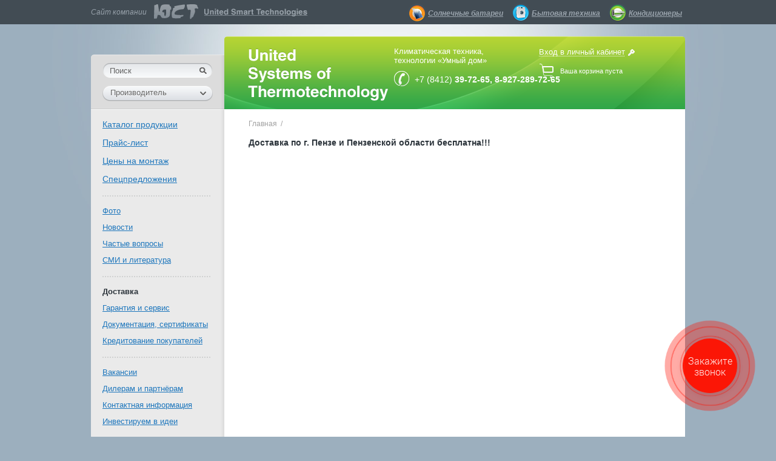

--- FILE ---
content_type: text/html; charset=UTF-8
request_url: http://ust.su/thermo/delivery/
body_size: 5051
content:
<!DOCTYPE html>
<html>
<head>
    <title>Условия поставки</title>
    <link rel="shortcut icon" href="/bitrix/templates/thermo/images/favicon.ico">
    <meta http-equiv="Content-Type" content="text/html; charset=UTF-8" />
<meta name="description" content="Продажа и установка кондиционеров, сплит-систем и другого климатического оборудования в Пензе. Гарантия, доставка по городу – бесплатная. Звоните +7 (8412) 39-72-65." />
<link href="/bitrix/js/main/core/css/core.css?1374045756" type="text/css" rel="stylesheet" />
<link href="/bitrix/templates/thermo/styles.css?1416914991" type="text/css" rel="stylesheet" />
<link href="/bitrix/templates/thermo/template_styles.css?1435646300" type="text/css" rel="stylesheet" />

<script type="text/javascript" src="/bitrix/js/main/core/core.js?1374045756"></script>
<script type="text/javascript">BX.message({'LANGUAGE_ID':'ru','FORMAT_DATE':'DD.MM.YYYY','FORMAT_DATETIME':'DD.MM.YYYY HH:MI:SS','COOKIE_PREFIX':'BITRIX_SM','USER_ID':'','SERVER_TIME':'1764590896','SERVER_TZ_OFFSET':'14400','USER_TZ_OFFSET':'0','USER_TZ_AUTO':'Y','bitrix_sessid':'75d9d264b31e41b13040522651980357','SITE_ID':'s1'});BX.message({'JS_CORE_LOADING':'Загрузка...','JS_CORE_NO_DATA':'- Нет данных -','JS_CORE_WINDOW_CLOSE':'Закрыть','JS_CORE_WINDOW_EXPAND':'Развернуть','JS_CORE_WINDOW_NARROW':'Свернуть в окно','JS_CORE_WINDOW_SAVE':'Сохранить','JS_CORE_WINDOW_CANCEL':'Отменить','JS_CORE_H':'ч','JS_CORE_M':'м','JS_CORE_S':'с','JSADM_AI_HIDE_EXTRA':'Скрыть лишние','JSADM_AI_ALL_NOTIF':'Показать все','JSADM_AUTH_REQ':'Требуется авторизация!','JS_CORE_WINDOW_AUTH':'Войти'});</script>
<script type="text/javascript" src="/bitrix/js/main/core/core_ajax.js?1374045756"></script>
<script type="text/javascript" src="/bitrix/js/main/session.js?1374045756"></script>
<script type="text/javascript">
bxSession.Expand(1440, '75d9d264b31e41b13040522651980357', false, 'a6348c606e8e698fbf2a03a2fd991bf8');
</script>
    <link rel=stylesheet type="text/css" href="/bitrix/templates/thermo/styles/rub/stylesheet.css">
    <link rel=stylesheet type="text/css" href="/bitrix/templates/thermo/styles/chosen.css">
    <!--[if IE]><link rel="stylesheet" type="text/css" href="/bitrix/templates/thermo/styles/ie.css"><![endif]-->
    <!--[if lt IE 7]><link rel="stylesheet" type="text/css" href="/bitrix/templates/thermo/styles/ie6.css"><![endif]-->
</head>
<body>
<div id="wrapper">
    <div id="header">

        <div class="ust">Сайт компании  <a class="ust-logo" href="http://ust.su/"></a>

			<ul>
				<li><a class="solar-logo" href="/solar/">Солнечные батареи</a></li>
				<li><a class="sale-logo" href="/sale/">Бытовая техника</a></li>
				<li><a class="thermo-logo" href="/thermo/">Кондиционеры</a></li>
			</ul>
</div>


                    <div class="energo">
                Климатическая техника, <br/>
технологии «Умный дом»                <p class="phone">
                    +7 (8412) <b>39-72-65, </b><b style="line-height: 21.7px;">8-927-289-72-65</b>
<div><b>                </b></div>
                </p>
            </div>

                <div class="enter">
        <a>Вход в личный кабинет</a>
    </div>
    
    <form id="form1" name="system_auth_form31144" class="login_form j-validate-me"
          method="post" target="_top" action="/thermo/delivery/?login=yes">
        
                    <input type="hidden" name="backurl" value="/thermo/delivery/" />
                        
        <input type="hidden" name="AUTH_FORM" value="Y" />
        <input type="hidden" name="TYPE" value="AUTH" />
    
        <fieldset>
                        <dl>
                <dt><label for="login-email" class="mail_label">Электронная почта</label></dt>
                <dd><input type="text" name="USER_LOGIN" id="login-email"
                           value=""
                           class="input j-validate-email"/></dd>
            </dl>
            
            <dl>
                <dt><label for="login-password" class="password_label">Пароль</label></dt>
                <dd><input type="password" name="USER_PASSWORD" id="login-password"
                           value=""
                           class="input j-validate-noempty"/></dd>
            </dl>
            
            <button type="submit" class="j-submit">Войти</button>
            
            <a href="/thermo/personal/registration/" class="reg">Регистрация</a>
            
            <p class="remember">
                <input type="checkbox" name="USER_REMEMBER" value="Y" id="login-remember-me" />
                <label for="login-remember-me">запомнить меня</label>
            </p>
            
            <a href="/thermo/personal/password_recovery/" class="remind">вспомнить пароль</a>
            
            <a class="close"></a>
        </fieldset>
    </form>

            <div class="basket j-small-basket">
                <p class="empty-cart-text">
    <a  class="basket-icon"></a>
    
					Ваша корзина пуста
				<br/>
	
				
	
    </p>
            </div>

                            <a href="/thermo/">
                    <img src="/bitrix/templates/thermo/images/img/ust1.png" class="slogan">
                </a>
            
            <!--
<div class="search-form">
<form action="/search/index.php">
	<table border="0" cellspacing="0" cellpadding="2" align="center">
		<tr>
			<td align="center">			<input type="text" name="q" value="" size="15" maxlength="50" /></td>
		</tr>
		<tr>
			<td align="right"><input name="s" type="submit" value="Поиск" /></td>
		</tr>
	</table>
</form>
</div>
-->

<form id="form1" action="/thermo/search/index.php" method="get" class="search_form">
	<fieldset>
		<input type="text" name="q" id="front_search_query" class="input" value="Поиск" maxlength="50">
		<input type="image" name="s" id="search_go" disabled="disabled" style="cursor:default" class="go" value="Поиск" src="/bitrix/templates/thermo/images/1x1.gif">
	</fieldset>
</form>
            <form id="form1" action="" method="post" class="producer_form">
	<fieldset>
		<select name="manuf_var" class="chzn-select">
			<option selected="selected">Производитель</option>
							<option value="652">BALLU</option>
							<option value="634">Controlled Comfort</option>
							<option value="631">DAIKIN</option>
							<option value="632">DANTHERM</option>
							<option value="650">ELECTROLUX</option>
							<option value="657">FUJITSU</option>
							<option value="620">GENERAL CLIMATE</option>
							<option value="648">HISENSE</option>
							<option value="621">HITACHI</option>
							<option value="668">KENTATSU</option>
							<option value="663">LESSAR</option>
							<option value="622">LG</option>
							<option value="667">MIDEA</option>
							<option value="653">MITSUBISHI</option>
							<option value="623">PANASONIC</option>
							<option value="647">ROYAL CLIMA</option>
							<option value="624">SAMSUNG</option>
							<option value="625">TOSHIBA</option>
							<option value="662">TOSOT</option>
							<option value="635">Пан Электрик</option>
					</select>
	</fieldset>
</form>
            </div>

    <div id="body">

                    <div id="main_col">
              <div id="main_col_content" class="clearfix">
                                    <ul class="breadcrumbs"><li><a href="/thermo/">Главная</a> / </li></ul>                         
<p><b>Доставка по г. Пензе и Пензенской области бесплатна!!!</b></p>
         </div>
    </div>

    <div id="sidebar">
        <ul>
            <li >
                <a href="/thermo/catalog/" >Каталог продукции</a>
                            </li>

                <li>
        <a href="/thermo/price/">
            Прайс-лист        </a>
    </li>
    <li>
        <a href="/thermo/montazh/">
            Цены на монтаж        </a>
    </li>
    <li>
        <a href="/thermo/akcii/">
            Спецпредложения        </a>
    </li>
        </ul>

        <ul class="menu">
                <li>
        <a href="/thermo/photo/">
            Фото        </a>
    </li>
    <li>
        <a href="/thermo/news/">
            Новости        </a>
    </li>
    <li>
        <a href="/thermo/questions/">
            Частые вопросы        </a>
    </li>
    <li>
        <a href="/thermo/media/">
            СМИ и литература        </a>
    </li>
        </ul>

        <ul class="menu">
                <li>
        <a href="/thermo/delivery/" class="active">
            Доставка        </a>
    </li>
    <li>
        <a href="/thermo/guarantee/">
            Гарантия и сервис        </a>
    </li>
    <li>
        <a href="/thermo/documents/">
            Документация, сертификаты        </a>
    </li>
    <li>
        <a href="/thermo/dillers/">
            Кредитование покупателей        </a>
    </li>
        </ul>

        <ul class="menu last">
                <li>
        <a href="/thermo/vacancy/">
            Вакансии        </a>
    </li>
    <li>
        <a href="/thermo/1/">
            Дилерам и партнёрам        </a>
    </li>
    <li>
        <a href="/thermo/contacts/">
            Контактная информация        </a>
    </li>
    <li>
        <a href="/thermo/idea/">
            Инвестируем в идеи        </a>
    </li>
        </ul>

    </div>


</div> <!-- #body -->

    <div id="footer">
        <p class="copyright">
            &copy; ООО &laquo;Энергосистемы&raquo;, 2011-2025 
<br />
 <a href="mailto:solar@ust.su" >solar@ust.su</a>        </p>

        
        <ul>
            <li><a href="/thermo/catalog/">Каталог продукции</a></li>
            <li><a href="/thermo/pay.php">Оплата</a></li>
            <li><a href="/thermo/contacts/">Контактная информация</a></li>
            <li><a href="/thermo/photo/">Фото</a></li>
            <li><a href="/thermo/guarantee/">Гарантия и сервис</a></li>
            <li><a href="/thermo/documents/">Документация, сертификаты</a></li>
            <li><a href="/thermo/questions/">Частые вопросы</a></li>
            <li><a href="/thermo/delivery/">Доставка</a></li>
            <li><a href="/thermo/news/">Новости</a></li>
            <li class="last"><a href="/thermo/dealers/">Дилерам</a></li>
        </ul>
    </div>

    <div class="footer_fon"></div>

</div>

<script src="https://ajax.googleapis.com/ajax/libs/jquery/1.7.1/jquery.min.js"></script>
<script src="/bitrix/templates/thermo/js/chosen.jquery.js"></script>
<script src="/bitrix/templates/thermo/js/utility.js"></script>
<script src="/bitrix/templates/thermo/js/cart.js"></script>
<script src="/bitrix/templates/thermo/js/shortcut.js"></script>
<script src="/bitrix/templates/thermo/js/validation.js"></script>
<script src="/bitrix/templates/thermo/js/validation-events.js"></script>
<script src="/bitrix/templates/thermo/js/compare.js"></script>
<script src="/bitrix/templates/thermo/js/search_form.js"></script><script src="/bitrix/templates/thermo/js/main.js"></script>
<div class="shadow"></div>

<!-- Yandex.Metrika counter -->
<script type="text/javascript">
(function (d, w, c) {
    (w[c] = w[c] || []).push(function() {
        try {
            w.yaCounter27195887 = new Ya.Metrika({id:27195887,
                    webvisor:true,
                    clickmap:true,
                    trackLinks:true,
                    accurateTrackBounce:true});
        } catch(e) { }
    });

    var n = d.getElementsByTagName("script")[0],
        s = d.createElement("script"),
        f = function () { n.parentNode.insertBefore(s, n); };
    s.type = "text/javascript";
    s.async = true;
    s.src = (d.location.protocol == "https:" ? "https:" : "http:") + "//mc.yandex.ru/metrika/watch.js";

    if (w.opera == "[object Opera]") {
        d.addEventListener("DOMContentLoaded", f, false);
    } else { f(); }
})(document, window, "yandex_metrika_callbacks");
</script>
<noscript><div><img src="//mc.yandex.ru/watch/27195887" style="position:absolute; left:-9999px;" alt="" /></div></noscript>
<!-- /Yandex.Metrika counter -->



<link rel="stylesheet" href="https://cdn.callbackkiller.com/widget/cbk.css">

<script type="text/javascript" src="https://cdn.callbackkiller.com/widget/cbk.js?cbk_code=4bf5d45a6e3e02f89a857a82cc32660c" charset="UTF-8" async></script>


</body>
</html>
Fatal error: Uncaught exception 'phpmailerException' with message 'SMTP Error: Could not authenticate.' in /home/bitrix/www/bitrix/tools/PHPMailer/class.phpmailer.php:814
Stack trace:
#0 /home/bitrix/www/bitrix/tools/PHPMailer/class.phpmailer.php(705): PHPMailer->SmtpConnect()
#1 /home/bitrix/www/bitrix/tools/PHPMailer/class.phpmailer.php(576): PHPMailer->SmtpSend('Date: Mon, 1 De...', '???????????????...')
#2 /home/bitrix/www/bitrix/php_interface/init.php(79): PHPMailer->Send()
#3 /home/bitrix/www/bitrix/modules/main/tools.php(5607): custom_mail('studenov@mail.r...', '=?UTF-8?B?dXN0L...', '???????????????...', 'From: solar@ust...', '')
#4 /home/bitrix/www/bitrix/modules/main/classes/general/event.php(407): bxmail('studenov@mail.r...', '=?UTF-8?B?dXN0L...', '???????????????...', 'From: solar@ust...', '')
#5 /home/bitrix/www/bitrix/modules/main/classes/mysql/event.php(82): CAllEvent::HandleEvent(Array)
#6 /home/bitrix/www/bitrix/modules/main/classes/mysql/event.php(24): CEvent::ExecuteEvents()
#7 /home/bitrix/www/bitrix/mo in /home/bitrix/www/bitrix/tools/PHPMailer/class.phpmailer.php on line 814


--- FILE ---
content_type: text/css
request_url: http://ust.su/bitrix/templates/thermo/styles.css?1416914991
body_size: 651
content:
/*page*/

  html, body {width:100%;height:100%;}
  body {padding:0; margin:0;}

/*design*/
  a img{border:0;}

/*navigation*/
  a {color:#1d76bc;text-decoration:underline;}
  a:hover {text-decoration:none;}
  :focus, a:active { outline: none; }
  form :focus, form a:active { outline:none;}

/*TAGS*/
  h1 {margin:0 0 18px -1px;padding: 0;font: bold 24px arial; color:#2b333a;}
  h2 {margin:0 0 13px -1px;padding: 0;font: bold 20px arial; color:#2b333a;}
  h2 a{color:#2b333a;text-decoration:none;}
  h3 {margin: 0 0 25px;padding:0;font:20px arial;color:#2b333a;}
  h4 {margin:0;padding: 0;font:18px arial;color:#2b333a;}
  dl, dt, dd, form {margin:0;padding: 0;}
  input {margin:0;vertical-align:middle;}
  p {margin: 0;padding:0 0 10px;}
  div.news-list p.news-item{padding:0 0 15px}
  select {vertical-align:middle;}
  table {border-spacing: 0;border-collapse: collapse;}
  table td {padding:0;text-align:left;vertical-align:top;}
  ul {margin:0;padding: 10px 20px 7px;list-style:none}
  div.catalog-section-list ul{padding:0}
  a {cursor:pointer}
  
  pre{
    font-family:"Courier New",monospace;
  }

/*FONT*/
  html {font-size:100%;}
  body {font:14px/1.55 Arial, sans-serif; color:#2b333a}
  img{vertical-align:top}
  
.picture-desc{
    color:#A2A2A2;
    font-size:12px;
    font-style:italic;
    display:inline-block;
    margin:7px 0 32px;
    line-height:1.4;
}

--- FILE ---
content_type: text/css
request_url: http://ust.su/bitrix/templates/thermo/template_styles.css?1435646300
body_size: 12974
content:
html{background:#9cafbe url(images/bgr/html.jpg) no-repeat center top;}

/*Misc*/
  .clear{clear:both;}
  .clearing {clear: both;height:0;font-size:0;overflow:hidden;}
  .clearfix:after {content: '.';display: block;clear:both;visibility: hidden;height:0;font-size:0;}
  .small{font-size:13px}
/*layout*/

  /*=HEADER*/
    #header {background: url(images/bgr/header.png) no-repeat left top;;width:980px;margin:0 auto;height:181px;position:relative}

      .ust, .ust a{color:#98a2ab;font-style:italic;font-size:12px;padding:10px 0 0}
        .ust a.ust-logo{color:#98a2ab;width:253px;font-size:13px;padding:15px 0 0 253px;position:relative;top:5px;left:12px;font-style:normal;height:25px;background: url(images/bgr/ust.png) no-repeat left 5px}
        .ust a.ust-logo:hover{background: url(images/bgr/ust.png) no-repeat left -38px;}

.ust ul{
padding:0;
float:right;
font-weight:bold;
margin-top:-4px;
}

.ust ul li{
margin:0 5px;
display:inline-block;
line-height: 32px;
}

.ust ul li a{
display:block;
height:32px;
padding:0 0 0 34px;
}

a.solar-logo{
background: url(images/bgr/ust-sprite32.png) no-repeat 0 0;
}

a.sale-logo{
background: url(images/bgr/ust-sprite32.png) no-repeat 0 -64px;
}

a.thermo-logo{
background: url(images/bgr/ust-sprite32.png) no-repeat 0 -96px;
}



      .energo{position:absolute;left:500px;top:77px;font:13px arial;color:#fff}
        .phone {font-size:14px;padding:4px 0 10px 34px;background: url(images/bgr/phone.png) no-repeat left top;margin:10px 0 0}
        .enter{position:absolute;top:78px;left:739px;line-height:1;background: url(images/bgr/key.png) no-repeat right 3px;padding:0 16px 0 0;}
        .enter a{color:#fff;text-decoration:none;background: url(images/bgr/dot.png) repeat-x left bottom;;line-height:1;font-size:13px}
        .enter a:hover{background:none}

        .personal-n-logout{
            position:absolute;
            top:74px;
            left:739px;
            line-height:1.2;
            padding:0 16px 0 0;
        }
            .personal-n-logout a{
                color:#fff;
                font-style:italic;
                font-weight:bold;
        font-size: 13px;
            }
            .personal-n-logout .personal-logout{
                display:inline-block;
                background:url(images/bgr/logout.png) no-repeat;
                width:13px;
                height:16px;
                position:relative;
                top:4px;
                margin-left:5px;
            }


      .basket{position:absolute;left:739px;font-size:11px;color:#fff;top:101px;padding:0 0 0 35px;}
        .basket .basket-icon{background: url(images/bgr/b.png) no-repeat left top;width:23px;height:24px;position:absolute;left:1px;top:4px}
        .basket a{color:#fff;}
        .basket .checkout-button{background: url(images/bgr/order.png) no-repeat left top;display:block;width:113px;height:18px;padding:2px 0 0;text-shadow:1px 0 0 #fff;position:relative;left:-35px;top:-7px;font:bold 11px arial;color:#646464;text-decoration:none;text-align:center}
        .basket .checkout-button:hover{background: url(images/bgr/order.png) no-repeat left bottom;}
        .basket img{position:relative;top:3px;left:1px}
        .empty-cart{display:none;}
        .empty-cart-text{padding-top:8px}
      .producer_form{position:absolute;left:19px;top:141px;width:182px;z-index:10}

      .slogan{position:absolute;left:259px;top:80px}

      .lang{padding:0;margin:0;position:absolute;right:0px;top:9px}
       .lang li{float:left;list-style-type:none;width:23px;height:22px;margin:0 0 0 5px}
       .lang a.rus{float:left;width:16px;height:16px;background: url(images/bgr/flags.png) no-repeat -2px -25px;position:relative;top:3px;left:4px}
       .lang a.rus:hover{background: url(images/bgr/flags.png) no-repeat -2px -48px;}
       .lang a.eng{float:left;width:16px;height:16px;background: url(images/bgr/flags.png) no-repeat -28px -25px;position:relative;top:3px;left:4px}
       .lang a.eng:hover{background: url(images/bgr/flags.png) no-repeat -28px -48px;}
       .lang .active a.rus{background: url(images/bgr/flags.png) no-repeat left top;width:23px;height:22px;left:0;top:0;cursor:default}
       .lang .active a.eng{background: url(images/bgr/flags.png) no-repeat right top;width:23px;height:22px;left:0;top:0;cursor:default}
  /*=MENU*/
    #menu {background: silver;}

  /*=CONTENT*/
    #wrapper {position:relative;min-height:100%;height:100%;background: url(images/bgr/wrap.png) repeat-x left top;}
      html>body #wrapper {height:auto;}
      #body {padding:0 0 182px;width:980px;margin:0 auto;}
        #body:after {content: '.';display: block;clear:both;visibility: hidden;height:0;font-size:0;}
        #main_col {float: right;width:100%;}
        #main_col_content {margin: 0 0 0 220px;background:#fff;border-radius:0 0 5px 5px;padding:16px 40px 40px;line-height:1.6}


        .scheme{background: url(images/bgr/scheme.jpg) no-repeat left top;height:510px;position:relative;margin:3px 0 33px}
          .scheme a{cursor:default;position:absolute;opacity:0.9;border-radius:4px;background:#232a30;font:bold 11px/1.4 arial;color:#bfccd5;text-decoration:none;text-align:center;padding:3px 0 4px}
          .scheme a[href]:hover{cursor:pointer;opacity:1;text-decoration:underline}
          .scheme a span{position:absolute;font-size:0;left:50%;msrgin-left:-5px;width:9px;height:5px;bottom:-5px;background: url(images/bgr/span.png) no-repeat left top;}
          .type_1{left:25px;top:40px;width:127px}
          .type_2{right:155px;top:88px;width:116px;}
          .type_3{right:12px;top:53px;width:127px}
          .type_4{right:148px;top:315px;width:128px}
          .type_5{right:20px;top:375px;width:127px}
          .type_6{left:35px;bottom:93px;width:112px}
          .type_7{left:276px;bottom:14px;width:116px}
          .scheme a.type_7 span{position:absolute;left:50%;msrgin-left:-5px;width:9px;height:5px;top:-5px;bottom:auto;background: url(images/bgr/span.png) no-repeat left bottom;}


        .news_block{border-top:1px solid #dfe0e1;padding:16px 0 0;margin:13px 0 0}
          .news_block h2{font-weight:normal;text-decoration:underline;float:left;font-size:16px}
          .news_block h2:hover{text-decoration:none}
          .news_block h2 a{font-weight:bold}
          .news_block ul{padding:0;margin:0;overflow:hidden;zoom:1}
          .news_block li{float:left;list-style-type:none;width:200px;margin:0 40px 0 0;font:12px/1.5 arial;color:#2b333a}
          .news_block li.last{margin:0}
          .news_block h3{font:14px arial;margin:0 0 11px}
          .news_block .date{color:#a2a2a2}
          .news_block p{padding:0 0 10px}

        .breadcrumbs{padding:0;margin:0;overflow:hidden;zoom:1;padding:0 0 13px}
          .breadcrumbs li{float:left;list-style-type:none;color:#a2a2a2;font:12px arial;margin:0 6px 0 0}
          .breadcrumbs a{color:#a2a2a2;font:12px arial;text-decoration:none;margin:0 3px 0 0}


        .photo_list{padding:23px 0 0px;margin:0 0 0 -40px;overflow:hidden;zoom:1;clear:left}
          .photo_list li{float:left;list-style-type:none;margin:0 0 0 40px;width:200px;line-height:1.5}
          .photo_list dt{position:relative;width:200px;height:200px;margin:0 0 15px}
          .photo_list img{position:absolute;left:0;bottom:0}
          .photo_list li.clearing{float:none;width:100%;padding:0;height:34px}
          .photo_list a{}
          .photo_list p{font:12px/1.5 arial;color:#2b333a;padding:9px 0 0}

         .catalog-top-pager{float:right;width:330px}
            .catalog-section-wrap .pager,
            .catalog-top-pager .pager{border-top:0;}

         .catalog-section-wrap{border-top:1px solid #dfe0e1;width:100%;}
         .pager{padding:23px 81px 0 0;position:relative;border-top:1px solid #dfe0e1;text-align:right;font:12px arial;color:#2b333a}
         .pager a{text-decoration:none}
         .pager a:hover{text-decoration:underline}
         .show_all{margin-right:17px}
         .pager dl{float:left;text-align:left;width:171px;margin:-7px  0 16px}
         .pager dt{margin:0 0 3px}
         .pager dl label{font-size:11px}
         .pager dl select{width:161px;}
           .pager input{width:16px;font:12px arial;color:#2b333a;padding:0 6px 0 0;border:1px solid #e2e2ec;border-top:1px solid #aaadb2;height:22px;line-height:22px;margin:0 3px;text-align:right;position:relative;top:-1px;}
            .prev{position:absolute;top:20px;padding:8px 0 0;right:33px;text-align:center;line-height:24px;
               width:28px;height:18px;
                background: url(images/bgr/pager.png) no-repeat left top;
                          }
             .next{position:absolute;top:20px;right:0px;text-align:center;padding:8px 0 0;
               width:28px;height:18px;
               background: url(images/bgr/pager.png) no-repeat left top;
                          }
           .pager .prev.unactive,
           .pager .next.unactive{
                opacity:.3;
                cursor:default;
           }

          .prev.active:hover,.next.active:hover{background: url(images/bgr/pager.png) no-repeat left -37px;}
          .prev.active:active,.next.active:active{background: url(images/bgr/pager.png) no-repeat left bottom;}

          .img_block{font:12px arial;color:#a2a2a2;font-style:italic;padding:14px 0 32px;float:left;}
           .img_block img{display:block;margin:0 0 17px}
           .last_img_block{padding:11px 0 0;position:relative;top:3px}


          .documents_list{padding:0;margin:0;}
             .type_docs a{font:bold 14px arial;color:#2b333a;border-bottom:1px dotted #2b333a;text-decoration:none;}
             .type_docs a:hover{color:#1d76bc;border-color:#1d76bc}
             .documents_list li{list-style-type:none;border-bottom:1px solid #dfe0e1;margin:0 0 14px;padding:0 0 4px}
             .documents_list li.last{border:none;margin:0;padding:0}
             .documents_list li.last .slide_block{margin-bottom:0}
             .slide_block{clear:both;zoom:1;background:#eceff2;position:relative;padding:15px 20px 8px 20px;background:#eceff2;border-radius:5px;display:none;margin:4px 0 16px}
             div.catalog-section-list .slide_block{padding:15px 20px 5px 0px;}
             .slide_block:after {content: '.';display: block;clear:both;visibility: hidden;height:0;font-size:0;}
             .slide_block span{position:absolute;background: url(images/bgr/tr.png) no-repeat left top;font-size:0;width:10px;height:9px;top:-8px;left:40px}
             .slide_block span.b-rub{position:static;font-size:12px}
             .slide_block a,#file_tab a{padding:0 0 2px 25px;font:12px arial;text-decoration:none}
             .slide_block a:hover,#file_tab a:hover{text-decoration:underline}
             div.catalog-section-list ul li div.slide_block div ul li a
             .type_active_docs a{color:#1d76bc;border-color:#1d76bc}

       /* �������� ���������� */
             .pdf{background: url(images/bgr/docs.png) no-repeat left 1px;}
             .doc, .docx, .odt{background: url(images/bgr/docs.png) no-repeat left -56px;}
             .xls, .xlsx{background: url(images/bgr/docs.png) no-repeat left -118px;}
             .zip, .gz, .rar{background: url(images/bgr/docs.png) no-repeat left -184px;}

             .slide_block p,#file_tab p{padding:3px 0}
             #file_tab p{padding:0 0 7px}
             .slide_block table{font-size:12px;margin-bottom:3px;width:100%}
             .slide_block table tr td:first-child{width:460px;}
             .slide_block table tr td{padding-bottom:6px}
             .amount{width:120px;}
             .order-list-price{text-align:right;}
             .slide_block table b{display:block;text-align:right}
             .itogo_summa{font:bold 14px arial;text-align:right;padding-top:6px}
                .status-n-price .itogo_summa .b-rub{
                    font-size:14px;
                }


          .list_search{padding:0;margin:0}
            .list_search li{list-style-type:none;font-size:12px;padding:0 0 27px}
            .list_search p{font-size:14px;padding:0 0 8px}

          .year_list{padding:0 0 19px;margin:0 0 26px;overflow:hidden;zoom:1;border-bottom:1px solid #dfe0e1;font:12px arial;color:#646464}
            .year_list li{cursor:pointer;float:left;padding:0px 0 0;text-shadow:0 1px 0 #fff;list-style-type:none;text-align:center;background: url(images/bgr/li.png) no-repeat left top;margin:0 10px 0 0}
            .year_list li a{text-shadow:0 1px 0 #fff;display:block;text-decoration:none;font:12px arial;color:#646464;float:left;padding:5px 15px 0;height:21px;background: url(images/bgr/li.png) no-repeat right -99px;}
            .year_list li:hover{background: url(images/bgr/li.png) no-repeat left -37px;}
            .year_list li:hover a{background: url(images/bgr/li.png) no-repeat right -136px;}
            .year_list li:active{background: url(images/bgr/li.png) no-repeat left -74px;}
            .year_list li:active a{background: url(images/bgr/li.png) no-repeat right -173px;}
            .year_list li.active{background: url(images/bgr/li.png) no-repeat left -74px;cursor:default}
            .year_list li.active a{background: url(images/bgr/li.png) no-repeat right -173px;cursor:default}
            .rss{text-decoration:none;font-size:12px;margin:-60px 1px 0 0;padding:0 18px 0 0;background: url(images/bgr/rss.png) no-repeat right 2px;float:right}
            .rss:hover{text-decoration:underline}
            .no_border{border:none;padding:0}

            .registration_form .i_reged_form div.alarm{padding-top:0}
            .registration_form .i_want_reg_form i{
                padding-left:160px;
                display:inline-block;
            }

          .list_news{padding:0;margin:0;display:none}
            .list_news li{list-style-type:none;padding:0 0 18px;overflow:hidden;zoom:1}
            .list_news span{float:left;width:96px;color:#a2a2a2;font-size:12px}
            .list_news a{float:left;max-width:575px;position:relative;top:-2px}

          .news_text{padding:0 0 10px}
            .news_text .date{font:12px arial;color:#a2a2a2;margin:-12px 0 0;padding:0 0 19px}
            .summary{color:#646464;font-style:italic;padding:0 0 26px}
            .simple_text{padding:0 0 7px 40px}
            .simple_text p{padding:0 0 22px}

          .other_news{position:relative;}
            .other_news p{position:relative;color:#a2a2a2;font-size:13px;width:50%;padding:0;margin-left: -15px;}
            .prev_news{}
            .prev_news a{display: block;padding:0 0 0 17px;line-height: 16px;}
            .prev_news span{display: block;position: absolute;top: -3px;}
            p.prev_news.cart{}
            p.prev_news.cart a{display: inline;padding: 0;}
            .next_news{float:right;text-align:right;}
            .next_news a{padding:0 17px 0 0;display: block;line-height: 16px;}
            .next_news span{display: block;position: absolute;right:0;top: -3px;}
          .order-print-bill{
            margin-bottom:20px;
          }
          .orders_list{padding:0;margin: -10px 0px 0px 0px;}
            .orders_list li{border-bottom: 1px solid #DFE0E1;list-style-type: none;margin: 0 0 14px;overflow: hidden;padding: 0 0 16px;}
            div.catalog-section-list .orders_list li div div ul li {padding:0 0 10px 0;}
            .orders_list li.last{border:none;padding-bottom:0;margin-bottom:0}
            .orders_list .slide_block {margin: 14px 0 6px;}
        div.catalog-section-list .orders_list .slide_block {margin: 30px 0 6px;}
        div.catalog-section-list{margin:30px 0 0 0;}
                .orders_list .slide_block .cancel-order{
                    position:absolute;
                    right:24px;
                    top:-56px;
                    font-size:11px;
                    color:#2b333a;
                    text-decoration:none;
                    border-bottom:1px dotted;
                    padding:0;
                }
                .orders_list .slide_block .cancel-order:hover{
                    color:#e74b34;
                    text-decoration:none;
                }
                    .orders_list .slide_block .cancel-order i{
                        background:url(images/bgr/delete.png) no-repeat left top;
                        display:inline-block;
                        width:16px;
                        height:16px;
                        position:relative;
                        right:-24px;
                        top:4px;
                        margin-left:-16px;
                    }
                    .orders_list .slide_block .cancel-order:hover i{
                        background:url(images/bgr/delete.png) no-repeat left bottom;
                    }
                .orders_list .order-status{
                    font-style:italic;
                    color:#4ba11c;
                    font-size:12px;
                    float:left;
                }
                .orders_list .order-status.status-id-N{
                    color:#a2a2a2;
                }
                    .orders_list .order-status .status-icon{
                        width:16px;
                        height:16px;
                        display:inline-block;
                        margin-right:3px;
                        position:relative;
                        top:3px;
                        background:url(images/bgr/order-status-sprite.png) top left no-repeat;
                    }
                    .orders_list .order-status.status-id-A .status-icon{
                        background-position:0 -16px;
                    }
                    .orders_list .order-status.status-id-P .status-icon{
                        background-position:0 -32px;
                    }
                    .orders_list .order-status.status-id-F .status-icon{
                        background-position:0 -48px;
                    }
                    .orders_list .order-status form{
                        display:inline-block;
                        margin-left:10px;
                    }
                .order-cancel-popup .cancel-order-form{
                    margin:30px 0;
                }
                    .order-cancel-popup .cancel-fields{
                        margin-bottom:30px;
                    }
                        .order-cancel-popup .cancel-fields label{
                            float:left;
                            text-align:right;
                            width:160px;
                            margin-right:30px;
                        }
                    .order-cancel-popup .wrap_button{
                        padding-left:187px;
                    }
                        .order-cancel-popup .wrap_button button{
                            padding:4px 6px;
                        }

            .orders_list>li>p{padding:0 0 0px 30px;float:left;cursor:pointer;color:#a2a2a2;font-size:12px;background: url(images/bgr/o.png) no-repeat left 2px;}
            .question_list>li>p{background: url(images/bgr/q.png) no-repeat left 1px;}
            .orders_list>li>p b{font:bold 14px arial;color:#2b333a;border-bottom:1px dotted #2b333a}
            .orders_list>li>p:hover{background: url(images/bgr/o.png) no-repeat left -48px;}
            .question_list>li>p:hover{background: url(images/bgr/q.png) no-repeat left -39px;}
            .orders_list>li>p:hover b{color:#1d76bc;border-color:#1d76bc}
            .orders_list li.type_active_order>p{background: url(images/bgr/o.png) no-repeat left -48px;padding-bottom:15px}
            .orders_list li.type_active_order>p b{color:#1d76bc;border-color:#1d76bc;}
            .question_list li.type_active_order>p{background: url(images/bgr/q.png) no-repeat left -39px;}
      /*literature_list*/
            div.catalog-section-list .orders_list>li>p {padding:0}
            div.catalog-section-list .question_list>li>p{background: none;}
            div.catalog-section-list .question_list>li>p:hover{background: none;}
            div.catalog-section-list li.type_active_order>p{background: none}
      /* vac_list */
      .vacancy_list {}
      .vacancy_list ol {margin-left:14px}
      .vacancy_list ol li{list-style-type: decimal; overflow: visible; border-bottom: none; padding-bottom: 7px; margin: 0px 0px 0px -17px;}
      .vacancy_list ul {margin-left:20px}
      .vacancy_list ul li{overflow: visible; padding: 0px; margin: 0px;}
      .vacancy_list>li>p{margin: 5px 0px 5px 0px; background: url(images/bgr/vacancy-marker.png) no-repeat left top;}
      .vacancy_list>li>p:hover{background:url(images/bgr/vacancy-marker.png) no-repeat left -21px;}
      .vacancy_list div{margin: 5px 0px 5px 0px}

      .vacancy_list li.type_active_order>p{background: url(images/bgr/vacancy-marker.png) no-repeat left -21px;}
      /* vac_list */

          .basket_road{padding:5px 0 0;margin:5px 0 0;height:55px}
            .basket_road li{float:left;list-style-type:none;border:1px solid #fff;height:20px;padding:2px 0 0 0;border-radius:10px;margin:0 18px 0 0}
            .basket_road span{float:left;width:17px;height:17px;margin:0 9px 0 0;padding:1px 1px 0 0;font:bold 12px arial;color:#fff;background: url(images/bgr/steps.png) no-repeat left center;text-align:center}
            .basket_road b{float:left;font:12px arial;position:relative;top:1px}
            .basket_road li.active{border-color:#dfe0e1;padding:2px 10px 0 2px}
            .basket_road li.active span{background: url(images/bgr/steps.png) no-repeat left top;}
            .basket_road li.done span{background: url(images/bgr/steps.png) no-repeat left bottom;}
            .basket_road li.active b{font-weight:bold}
            .basket_road li.done{color:#2b333a}


          .basket_table{width:100%;font-size:12px;margin:0 0 30px}
            .basket_table td{vertical-align:middle;height:85px;border-bottom:1px solid #dfe0e1;}
            .basket_table th{padding:5px 0 5px;border-bottom:1px solid #dfe0e1;font-weight:normal;font-size:11px}
            .name_good{width:444px;text-align:left}
            .basket_table input{width:16px;display:block;font:12px arial;color:#2b333a;padding:0 6px 0 0;border:1px solid #e2e2ec;border-top:1px solid #aaadb2;height:22px;line-height:22px;text-align:right;margin:0 auto}
            .amount_good{width:65px}
            .delete_good{width:16px;}
            .price_good{width:157px;}
            .delete{width:16px;height:16px;display:block;background: url(images/bgr/delete.png) no-repeat left top;}
            .delete:hover{background: url(images/bgr/delete.png) no-repeat left bottom;}
            .price_td{text-align:center;font-weight:bold}
            .img_td{width:45px;text-align:center;padding-right:11px}
            .b-rub{font-family: 'ALSRubl-Arial';}
            .no_visible{display:none}
            .visible{display:block}

          .take_service {width:630px}
            .take_service dt{float:left;width:160px;margin:0 0 0 20px;font-size:12px;position:relative;top:0px}
            .take_service select{width:400px;float:left;margin:0 8px 18px 0;font:12px arial;color:#2b333a;border:1px solid #e2e2ec;border-top:1px solid #aaadb2;height:20px;line-height:20px;}
            .take_service dd{float:right;width:450px}
            .take_service .delete{float:left;position:relative;top:2px}
            .add_service{float:left;cursor:pointer;margin:-18px 0 5px 180px;padding:5px 0 10px 25px;background: url(images/bgr/plus.png) no-repeat left 10px;}
            .add_service span{font:11px arial;color:#2b333a;border-bottom:1px dotted #2b333a;text-decoration:none}
            .add_service:hover span{border-color:#1d76bc;color:#1d76bc}
            .add_service:hover{background: url(images/bgr/plus.png) no-repeat left -53px;}
            .take_service p{padding:0}
            .take_service p label{font:12px arial}
            .take_service p input{margin:0 3px 0 0}

          .result_price{border-radius:0 0 7px 7px;font-size:11px;position:relative;padding:15px 0 13px 19px;background:#eceff2 url(images/bgr/z.png) repeat-x center top;margin:35px 0 0;height:42px}
           .result_price h4{font:bold 20px arial;color:#2b333a;margin:0 0 0px}
           .result_price .all-right{
                position:absolute;
                right:20px;
                top:19px;
                font:15px arial;
                color:#000;
                cursor:pointer;
                font-size:18px;
                color:#000;
                padding:5px 20px;
            }
            .result_price .all-right:disabled{
                color:#555;
                cursor:default;
            }


           .indent_text{margin-left:20px;}
           .feedback_hrad{font-size:20px;padding:20px 0 10px}

           .definition_text{font-size:12px}
       .qa_answer{}
        .qa_answer ul{
            list-style:none;
            padding-top:0;
            padding-left:0;
        }
          .qa_answer ul li{
             padding-left:17px;
             border-bottom: none;
             margin-bottom: 0;
             background:url(images/bgr/ul-marker.png) 1px 9px no-repeat;
          }
                    div.catalog-section-list .qa_answer ul li{
                        padding-left: 0;
                        background: none;
                    }
           .slide_block .definition_text p {padding-bottom:7px}



          .catalog{padding:6px 0 0;margin:0;overflow:hidden;zoom:1;}
           .catalog li{float:left;list-style-type:none;float:left;padding-bottom:30px;margin-bottom:30px;border-bottom:1px solid #DFE0E1;}
           .catalog li.last{border-right:none;}
               .catalog li dl{height:100%;border-right:1px solid #DFE0E1;width:200px;padding:0 20px 0 19px;}
               .catalog li.last dl{padding-right:0;border-right:none;}
               .catalog li.first dl{padding-left:0;}
           .catalog .last-sections-row{
                border-bottom:none;
                padding-bottom:0;
                margin-bottom:0;
           }

           .catalog li.clearing{margin:0 0 30px;padding:0;background:none;height:1px;float:none;width:100%;background:#dfe0e1}




           .catalog dt{width:200px;height:200px;position:relative;margin:0 0 17px}
           .catalog dt a{position:absolute;left:0;bottom:0}
           .catalog dd a{font:bold 20px/1 arial;color:#1d76bc}
           .separator_catalog{height:1px;background:#dfe0e1;margin:30px 0;font-size:0}


         .image_block{text-align:center;float:left;width:300px;margin:0 30px 26px 0}
           .wrap_img {margin:0 0 14px}
           .wrap_img td{width:300px;height:300px;text-align:center;vertical-align:middle}
           .zoom{padding:0 0 0 24px;cursor:pointer;background: url(images/bgr/zoom.png) no-repeat left 3px;display:inline}
           .zoom:hover {background: url(images/bgr/zoom.png) no-repeat left -20px;}
           .zoom span{font:11px arial;color:#2b333a;border-bottom:1px dotted #2b333a;text-decoration:none;line-height:1px}
           .zoom span:hover{color:#1d76bc;border-color:#1d76bc}

         .model_order{background:#eceff2 url(images/bgr/bottom.png) repeat-x left bottom;position:relative;width:308px;float:left;border-radius:7px 7px 0 0;padding:15px 21px 20px}
           .model_order select{width:310px;}
           .model_order dl{line-height:1.4;margin:0 0 14px}
           .price_last{font:bold 24px arial;padding:0 0 6px}
           .model_order label{font-size:11px}
           .on-warehouse{position:absolute;right:20px;font-size:12px;top:75px;font-style:italic;padding:0 0 5px 22px}
                .on-warehouse.yes{
                    color:#4ba11c;
                    background: url(images/bgr/yes.png) no-repeat left 2px;
                }
                .on-warehouse.no{
                    color:#999;
                }
           .buy_click{background: url(images/bgr/buy.png) no-repeat left top;width:85px;height:29px;padding:3px 0 0;float:left;text-align:center;color:#fff;text-decoration:none;text-shadow:0 -1px 0 #1070b9}
           .buy_click:hover{background: url(images/bgr/buy.png) no-repeat left bottom;}
           .order_click{float:left;padding:0 0px 0 0;position:relative;top:4px;float:left;font-size:12px;margin:0 7px 0 18px}
           .help_info{float:left;cursor:pointer;background: url(images/bgr/i.png) no-repeat left top;position:relative;width:16px;height:16px;top:6px}
           .help_info:hover{background: url(images/bgr/i.png) no-repeat right top;}
           .help_info img{position:absolute;top:-63px;right:-17px;display:none}
           .help_info:hover img{display:block}
           .separator{height:2px;background: url(images/bgr/l.png) repeat-x left bottom;font-size:0;clear:both;padding:9px 0;margin:0 0 14px}
           .sertication{background: url(images/bgr/sert.png) no-repeat left 6px;padding:0 0 10px 37px;font-size:12px;}
           .sertication span{font-size:11px;color:#a2a2a2}
           .had_done{clear:both;font-size:12px;line-height:1.4;display:none;padding:0 0 0px}
           .had_done a{position:relative;top:2px}
           .model_order .compare-wrap{
                clear:both;
                padding:15px 0 1px;
                font-size:11px;
           }
            .model_order .compare-wrap input{
                margin-right:4px;
            }
            .model_order .compare-wrap a{
                color:#2b333a;
            }

         .text_tabs{padding:0;margin:0;height:28px;border-bottom:1px solid #dfe0e1;}
           .text_tabs li{float:left;height:28px;position:relative;top:1px;list-style-type:none;background: url(images/bgr/tabs.png) no-repeat left top;margin:0 5px 0 0}
           .text_tabs li.active{background: url(images/bgr/tabs.png) no-repeat left -28px;}
           .text_tabs a{font:12px arial;color:#646464;text-decoration:none;padding:7px 14px 0;text-shadow:0 1px 0 #fff;float:left;height:21px;background: url(images/bgr/tabs.png) no-repeat right -56px;}
           .text_tabs li.active a{color:#2b333a;font-weight:bold;background: url(images/bgr/tabs.png) no-repeat right bottom;padding:7px 13px 0 13px}

         .tabs_info{font-size:12px;margin:25px 0 13px 14px;display:none;}
           .tabs_info p{padding:0 0 18px;line-height:1.5}
           .tabs_info table{margin:-5px 0 28px -14px;width:680px}
           .tabs_info tr td:first-child{width:305px;padding:3px 0 3px 14px}
           .tabs_info tr:hover td{background:#eceff2}
           .tabs_info  td{padding:3px 0 3px}
           .tabs_info  td b{font-style:italic}
           .tabs_info  td span{padding:0 0 0 20px}
           #file_tab{margin-bottom:24px}


           .recomend_block{padding:11px 0 31px;margin:0 0 0 -40px;overflow:hidden;zoom:1}
           .recomend_block li{float:left;list-style-type:none;width:200px;margin:0 0 0 40px;}
           .recomend_block li.last{width:200px;}
           .recomend_block dt{position:relative;height:90px;width:90px;margin:0 0 6px}
           .recomend_block img{position:absolute;left:0;bottom:0}
           .recomend_block dd{line-height:1.45}
           .last_recomend{padding:8px 0 0;position:relative;top:3px}
  /*=SIDEBAR*/
    #sidebar {float: left;width: 220px;margin: 0px -220px 0 0;padding:17px 0 0;background: url(images/bgr/sidebar.png) repeat-y left top;border-radius:0 0 0 5px}
      #sidebar>ul{padding:0 0 6px;margin:0 0 17px 19px;width:180px;background: url(images/bgr/dots.png) repeat-x left bottom;}
      #sidebar>ul>li{list-style-type:none;margin:0 0 16px;line-height:1}
      #sidebar>ul>li.open{margin:0}
      #sidebar>ul>li.no_sub_menu{margin:0 0 16px}
      #sidebar>ul>li a{line-height:1}
      #sidebar>ul ul{padding:10px 0 3px;margin: 0 0 0 14px}
      #sidebar>ul ul li{font-size:13px;list-style-type:none;margin:0 0 9px}
      #sidebar>ul ul a{text-decoration:none;line-height:1.3}
      #sidebar > ul ul a:hover{text-decoration:underline}
      #sidebar>ul ul a.active{color:#2b333a;text-decoration:none;font-weight:bold;font-style:italic;cursor:default}
      #sidebar ul.last{background:none;margin-bottom:1px}
       #sidebar .menu{font-size:13px;padding-bottom:8px}
      #sidebar .menu li{margin-bottom:14px}
      #sidebar .active a{color:#2b333a;font:bold 13px arial;font-style:italic;text-decoration:none;cursor:default}
      #sidebar>ul>li>a.active{text-decoration:none;cursor:default;font-weight:bold;color:#2b333a}
  /*=FOOTER*/
    #footer {position:absolute; top:100%;overflow:hidden;zoom:1;font-size:11px;clear:both;width:980px;min-height:162px;margin-top:-162px;z-index:1;background:url(images/bgr/footer.jpg) no-repeat 287px bottom;left:50%;margin-left:-490px}
      .footer_fon{background: url(images/bgr/footer1.jpg) no-repeat center top;width:100%;height:162px;left:0;bottom:0;position:absolute}
      #footer ul{padding:0 0 20px;margin:0;float:right;width:720px;padding-top:25px}
      #footer li{float:left;list-style-type:none;width:240px;margin:0 0 6px}
      #footer li a{color:#98a2ab}
      #footer li.last{float:right}
      .copyright,.likers{position:absolute;left:20px;top:56px;color:#98a2ab;line-height:1.45}
      .copyright a,.likers a{color:#98a2ab}
      .likers{top:102px}

/*catalog filter*/
.catalog-filter-wrap{
    padding-right:0;
    width:350px;
    float:left;
}

input.j-not-valid,
label.j-not-valid{
    color:#e06d6d !important;
  cursor: default;
}

button.j-not-valid{
    cursor: default;
}

/*form*/
fieldset{padding:0;margin:0;border:none}
.search_form{position:absolute;left:20px;top:104px;width:180px;height:24px;background: url(images/bgr/search.png) no-repeat left top;}
.search_form .input{border:none;height:24px;line-height:24px;font:13px arial;color:#646464;background:none;padding:0 0 0 11px;width:138px}
.go{position:absolute;right:9px;top:7px;width:12px;height:12px}
label{color:#2b333a;font:12px arial}
.login_form{z-index:10;width:485px;display:none;padding:16px 0 0 20px;font-size:12px;height:105px;background: url(images/bgr/form.png) no-repeat left top;position:absolute;right:255px;top:60px;font-size:12px}
  .login_form dl{float:left;width:168px;padding:0 0 6px}
  .login_form label{font:12px arial;color:#bfccd5}
  .login_form dt{margin:0 0 1px}
  .login_form .input{border:1px solid #e2e2ec;height:18px;line-height:18px;padding:0 0 0 4px;width:154px;color:#2b333a}

  .login_form p{padding:0 0 2px;}
  .login_form .login-error{
    color:#E06D6D;
  }
  .login_form p:first-child.alarm{display:block}
  .login_form button{cursor:pointer;position:relative;top:18px;width:55px;left:-2px;height:22px;float:left;}
  .login_form button:disabled{cursor:default}

  .login_form a{color:#bfccd5}
  .login_form a:hover{color:#fff;text-decoration:underline}
  .reg{position:absolute;right:24px;bottom:15px;}
  .remember{float:left;width:168px;}
  .remember label{position:relative;top:1px}
  .remind{float:left;position:relative;top:1px}
  .close{background: url(images/bgr/close.png) no-repeat left top;width:11px;height:11px;position:absolute;right:18px;top:13px;}
  .close:hover{background: url(images/bgr/close.png) no-repeat left bottom;}

.recovery_form{padding:5px 0 0}
.sign_form{margin:0 0 0 20px}
.sign_form .wrap_button{margin:7px 0 0 -20px}
.your_mail{margin:0 0 0 -20px;padding:0 0 19px}
.sign_form button{margin-left:200px}
  .recovery_form dl,.sign_form dl{overflow:hidden;zoom:1;padding:0 0 30px}
  .recovery_form dt,.sign_form dt{float:left;width:155px;margin:0 25px 0 0;text-align:right;top:-3px;position:relative;}
  .sign_form dl{padding:0 0 17px}
  .sign_form dt{text-align:left}
  .recovery_form dd input,.sign_form dd .input{width:311px;padding:0 0 0 7px;font:12px arial;color:#2b333a;height:22px;line-height:22px;border:1px solid #e3e3eb;border-top:1px solid #aaadb2}
  .recovery_form label,.sign_form label{font:12px arial;color:#2b333a;}
  .sign_form i{font-size:11px;color:#a2a2a2;line-height:1}
  .sign_form dd{float:left;zoom:1;font-size:12px;}
  .sign_form dd p{padding:0 0 0px;position:relative;top:2px}
  .sign_form dd p input{position:relative;top:-1px;margin:0 2px 0 0}
  .sign_form dd b{float:left;margin:0px 0 0;font-size:12px}
  .recovery_form .alarm{color:#e06d6d}
  .wrap_button{background:#eceff2;padding:10px 0;border-radius:5px}
  .recovery_form button{margin:0 0 0 180px;color:#000}
  .recovery_form button.active{cursor:pointer}
  .not{padding:0 0 27px 21px;font:12px arial;color:#e06d6d;margin:-2px 0 0}

.choose_form{margin:0 0 34px;padding:2px 0 0}
  .choose_form label{font:11px arial;color:#2b333a;display:block;margin-bottom:2px}
  .choose_form select{color:#2b333a;font:12px/22px arial;width:400px;padding:0px 0 0px 5px;height:22px;border:1px solid #e2e3e8;border-top:1px solid #acadb2}


.registration_form{margin:0 0 0 20px}
  .registration_form p{float:left;margin:0 30px 0 0;}
  .registration_form p input{margin:-3px 2px 0 0}
  .registration_form dl{zoom:1;padding:0 0 17px}
  .registration_form dt{float:left;width:160px;line-height:1}
  .registration_form dd{zoom:1}
  .registration_form dd i{color: #A2A2A2;display: block;font-size: 11px;margin: 5px 0 0;}
  .registration_form dd input{width:311px;padding:0 0 0 7px;font:12px arial;color:#2b333a;height:22px;line-height:22px;border:1px solid #e3e3eb;border-top:1px solid #aaadb2}
  .registration_form dd input.radio-input{width:auto;height:auto}
  label.alarm,.registration_form dd input.alarm{color:#e06d6d}
  .registration_form .result_price{margin:17px 0 0 -20px}
  .result_price button.back{padding:3px 0;position:absolute;left:20px;top:22px;font:12px arial;float:left;width:90px;font-size:12px}
  .registration_form .order-delivery-method dd{
        line-height:1;
  }
  .registration_form div.alarm{font:12px arial;padding:0 0 22px;color:#E06D6D}
  .registration_form dd textarea{width:471px;padding:0 0 0 7px;font:12px arial;color:#2b333a;height:158px;resize:none;line-height:20px;border:1px solid #e3e3eb;border-top:1px solid #aaadb2}
  textarea{width:471px;padding:0 0 0 7px;font:12px arial;color:#2b333a;height:158px;resize:none;line-height:20px;border:1px solid #e3e3eb;border-top:1px solid #aaadb2}
  button{cursor:pointer}

  .type_payment{padding:0;margin:0 0 0 -20px}
  .type_payment li{list-style-type:none;zoom:1;border-bottom:1px solid #dfe0e1;padding:0 0 16px;margin:0 0 14px}
  .type_payment li.last{border:none}
    .type_payment .slide_block{zoom:1;margin:14px 0 6px}
    .type_payment .slide_block:after {content: '.';display: block;clear:both;visibility: hidden;height:0;font-size:0;}
      .registration_form div p {float:none;margin:0;line-height:1.5;padding:0 0 7px}
      .registration_form div.itogo p{padding-bottom:2px}
      .abilities{float:left;width:461px;font-size:12px}
      .itogo{width:134px;float:right;font-size:12px}
      .slide_block .itogo span,.itogo b{position:static;font-size:100%;font-weight:bold;font-size:14px}
      .radio{float:left;width:26px;position:relative;top:-2px}
      .type_payment label{float:left;font:bold 14px arial;color:#2b333a;border-bottom:1px dotted #2b333a;position:relative;top:3px}
      .type_payment li.active label{color:#1d76bc;border-color:#1d76bc;}
      .type_payment label:hover{color:#1d76bc;border-color:#1d76bc;}
      #eaddress22{display:none}
      .no_comission{font-size:11px;position:relative;top:-2px}

.no_cash{}
      .no_cash dt{float:left;width:160px}
      .type_payment li.active .no_cash label,.type_payment li .no_cash label{font:12px arial;border:none;color:#2B333A;line-height:1}
      .type_payment li.active .no_cash label.alarm,.type_payment textarea.alarm,.type_payment li.active .no_cash label.alarm{color:#e06d6d}
      .type_payment dl.last{padding:0}
      .no_cash i{color:#a2a2a2;font-size:11px;display:block;margin:5px 0 0}
      .no_cash h3{font:14px arial;color:#2b333a;margin:0 0 16px}
      .no_cash h3 b{font-weight:normal;color:#a2a2a2;font-size:12px}
      .no_cash select{color:#2b333a;font:12px/22px arial;width:320px;padding:1px 0 0px 5px;height:21px;border:1px solid #e2e3e8;border-top:1px solid #acadb2;line-height:22px}
      .no_cash select.long{width:50px;}
      .no_cash select.month{width:106px;margin:0 4px}
      select.month{width:106px;margin:0 4px}
      .registration_form dd input.summa{width:91px}
      .no_cash dd{overflow:hidden;zoom:1}
      .registration_form .summa_dl{padding:0 0 35px}
      .registration_form dd input.day_in{width:33px}
      input.day_in{width:33px;padding:0 0 0 7px;font:12px arial;color:#2b333a;height:22px;line-height:22px;border:1px solid #e3e3eb;border-top:1px solid #aaadb2}
      input.year_in{width:33px;padding:0 0 0 7px;font:12px arial;color:#2b333a;height:22px;line-height:22px;border:1px solid #e3e3eb;border-top:1px solid #aaadb2}
      .registration_form dd input.year_in{width:50px}
      .no_cash p input{float:left;}
      .type_payment li.active .no_cash p label{float:left;width:500px;line-height:1.55;margin:-9px 0 0 8px}
      .registration_form div p.allow{overflow:hidden;zoom:1;padding:25px 0 35px}

      .now_later{padding:12px 0 21px}
      .now_later input{margin:1px 4px 0 0}
      .now_later label{margin:0 25px 0 0}
      .now_info{display:none}

select{color:#2b333a;font:12px/22px arial;padding:1px 0 0px 5px;height:22px;border:1px solid #e2e3e8;border-top:1px solid #acadb2}
.bx-core-dialog-content select{
    height:auto;
}
.main_registration dt{width:160px;margin-right:0; position: relative;}
.main_registration button{margin-left:180px}


.popup{
       position:absolute;display:none;left:50%;margin-left:-365px;top:120px;z-index:100002;width:731px;padding:26px 0 0 29px;background:#fff;border-radius:6px;
       -webkit-box-shadow: 1px 0px 30px rgba(50, 50, 50, 0.75);
-moz-box-shadow:    1px 0px 30px rgba(50, 50, 50, 0.75);
box-shadow:         1px 0px 30px rgba(50, 50, 50, 0.75);
}
.popup h3{font-weight:bold;padding-right:70px;}
.popup ul{padding:0 0 22px;margin:0;overflow:hidden;zoom:1}
.popup li{float:left;list-style-type:none;width:45px;text-align:center;height:50px;margin:0 31px 0 0;border-bottom:3px solid #fff}
.popup li.active{border-color:#bdc1c5}
.popup li img{cursor:pointer}
.close_popup{width:20px;height:20px;background: url(images/bgr/closep.png) no-repeat left top;position:absolute;right:25px;top:22px}
.close_popup:hover{background: url(images/bgr/closep.png) no-repeat right top;}
.popup table.main_img{width:500px;margin:0 0 33px 100px}
.popup .main_img td{width:500px;vertical-align:top;text-align:center}
.shadow{position:absolute;left:0;top:0;right:0;bottom:0;display:none;background: url(images/1x1.gif) no-repeat left top;z-index:100001;}
.popup .basket_table{width:680px;margin-top:-11px}
.popup#popup_click{width:721px;padding-left:40px;}
.popup .basket_table th{font-size:11px}
.popup .result_price{width:661px;margin-top:41px;margin-bottom:30px}
.spec_dl{padding:19px 0 0;overflow:hidden;zoom:1;position:relative;top:6px;}
.spec_dl i{color:#a2a2a2;font:11px arial;font-style:italic}

.popup .oneclick-success{
    display:none;
    margin-bottom:30px;
}

.input{width:311px;padding:0 0 0 7px;font:12px arial;color:#2b333a;height:22px;line-height:22px;border:1px solid #e3e3eb;border-top:1px solid #aaadb2}


.wrap_radio{padding:0 0 26px}

.result_price button.no_active, .sign_form .no_active,.recovery_form .no_active{color:#6d6d6d;cursor:default}
.registration_form dd textarea.alarm{color:#E06D6D}

.sign_form dd .alarm{color:#E06D6D}

.invalid{
 background-color: #DFE0E1;
}

/* �������� ������ ���� */
.producer_form .chzn-results li:first-child{
  display:none;
}

/* ������������ ���� �������� */
.arrange_block{background: url(images/bgr/check.png) no-repeat left top;float:right;width:61px;height:26px;margin:-52px 0 0}
    .arrange_block a{float:left;height:26px;}

    .arrange_block a.in_table{background: url(images/bgr/range.png) no-repeat left -37px;width:30px;margin-right:1px}
    .arrange_block a.in_table.passive_ar,.arrange_block a.in_table.passive_ar:hover{background: url(images/bgr/range.png) no-repeat left top;cursor:default}
    .arrange_block a.in_table:hover{background: url(images/bgr/range.png) no-repeat left -74px;}
    .arrange_block a.in_range{background: url(images/bgr/range.png) no-repeat right top;width:30px}
    .arrange_block a.in_range:hover{background: url(images/bgr/range.png) no-repeat right bottom;width:30px}
    .arrange_block a.in_range.passive_ar,.arrange_block a.in_range.passive_ar:hover{background: url(images/bgr/range.png) no-repeat right -37px;cursor:default}


/* b2c ������� �������� */
.table_goods{width:680px;margin:21px 0 0;font-size:12px}
.table_goods th{text-align:left;font:11px arial;color:#2b333a;padding:0 0 7px;background:#fff}
.table_goods tr:first-child th{padding-left:10px}
    .table_goods tr:hover{background: #eceff2}
    .th_good{width:503px;}
    .th_price{width:103px;}
    .table_goods td{height:50px;vertical-align:middle;border-top:1px solid #dfe0e1}
    .table_goods a{text-decoration:none}
    .table_goods a:hover{text-decoration:underline}
    .table_goods tr td:first-child{padding-left:10px;}
    .table_goods input{width:16px;font:12px arial;color:#2b333a;float:left;padding:0 6px 0 0;border:1px solid #e2e2ec;border-top:1px solid #aaadb2;height:20px;line-height:20px;margin:0 3px;text-align:right}
    .add_good {float:left;width:17px;height:17px;background: url(images/bgr/b1.png) no-repeat left top;position:relative;left:16px;top:1px}
    .add_good:hover {background: url(images/bgr/b1.png) no-repeat left bottom;}


/* ��������� � ������������ */
.img_block{width:240px;}
.img_block a{font-style:normal}
    .prev_img{width:200px;height:200px;position:relative;margin:0 0 2px}
        .prev_img img{position:absolute;left:0;bottom:0}
    .check_form {margin:0 0 17px}
        .check_form label{font:11px arial;position:relative;left:4px;top:1px;display:inline}
        .check_form label.active{text-decoration:underline;color:#2b333a}
        .check_form a{color:#2b333a;font-size:11px;position:relative;left:4px;top:1px;}
        .active_compare a{display:inline}
        .active_compare label{display:none}
    .unactive-compare-label{
        color:#888;
    }
.char_table{width:460px;position:relative;top:-1px;margin:0 0 30px}
.char_table tr:hover td{background:#eceff2}
    .char_table td{height:24px;padding-top:1px;vertical-align:middle;color:#2b333a;font-size:12px}
    .char_table tr td:first-child{padding:0 15px 0 15px;width:291px;}

.compare_page #header{height:60px;}
.compare_block{background:#fff;border-radius:5px;padding:15px 40px 0 40px;}
        .compare_block .compare-sect-filter-wrap{
            clear:both;
            margin-top:40px;
        }
        .back_catalog{font-size:13px;color:#a2a2a2;margin:0 0 0 -17px;padding:0 0 12px}
        .compare_head{height:267px;background:#fff;z-index:2;top:0;margin:-2px 0 0;zoom:1;position:relative}
        .fixed{position:fixed}
            .sh_right{position:absolute;right:0;top:0;z-index:10;width:17px;bottom:0;background: url(./images/bgr/sh.png) repeat-y left top;}
            .nav_compare{width:288px;font-size:12px;position:relative;float:left;margin:-1px 0 0 0;border-bottom: 1px solid #DFE0E1;}
                .nav_compare p{color:#a2a2a2;font-style:italic;padding:0 0 4px 0}
                .prev_good{cursor:pointer;background: url("./images/bgr/pager.png") no-repeat scroll left top transparent;height: 18px;line-height: 24px;padding: 8px 0 0;position: absolute;right: 51px;text-align: center;top: 57px;width:28px}
                .next_good{cursor:pointer;background: url("./images/bgr/pager.png") no-repeat scroll left top transparent;height: 18px;line-height: 24px;padding: 8px 0 0;position: absolute;right: 18px;text-align: center;top: 57px;width:28px}
                .prev_good:hover,.next_good:hover{background: url("./images/bgr/pager.png") no-repeat scroll left -37px transparent;}
                .prev_good:active,.next_good:active{background: url("./images/bgr/pager.png") no-repeat scroll left bottom transparent;}
                .passive{}
                .difference {padding:0 0 26px;margin:0 0 0 -10px;overflow:hidden;zoom:1}
                .difference li{float:left;list-style-type:none;padding:4px 10px 5px;margin:0 9px 0 0}
                    .difference li.active{background:#2298e0;line-height:1}
                    .difference li.active a{color:#fff;border:none;border:none;top:0;cursor:default}
                        .difference a{font:14px arial;color:#000;text-decoration:none;border-bottom:1px dotted #000;position:relative;top:0px}
                        .difference a:hover{border:none}

            .wrap_good{float:left;width:610px;margin:36px 0 0;overflow:hidden;padding-top:4px;position:relative;top:1px}
                .inner_wrap_good{width:10000px;position:relative;border-bottom: 1px solid #DFE0E1;padding: 0 0 15px 0;}
                .inner_wrap_good table{border-collapse:separate}
                    .wrap_good td{width:186px;border:2px solid #fff;border-bottom:none;padding:0 0 0 0px;height:226px;border-top:none}
                    .wrap_good td.active_td{height:227px}
                        .inner_wrap_good div{position:relative;padding:16px 0 0;z-index:2}
                        .inner_wrap_good div .top_row{position:absolute;left:-2px;bottom:-30px;width:191px;height:280px;}
                        .inner_wrap_good .active_td .top_row{display:block;position:absolute;left:-2px;top:-3px;display:block;width:186px;bottom:auto;height:280px;border:2px solid #2298e0;border-radius:5px 5px 0 0;}
                            .wrap_good dl{border-left:1px solid #dfe0e1;position:relative;z-index:2;overflow:hidden;padding:0 0 0 20px;font-size:12px;position:relative}
                            .wrap_good .active_td dl{border-color:#fff}
                                .wrap_good dt{height:90px;position:relative;margin:0 0 12px;line-height:1.5}
                                    .wrap_good dt img{position:absolute;left:0;bottom:0}
                                .wrap_good p{padding:0 0 8px;min-height:65px}
                                .wrap_good .delete{position:absolute;left:163px;top:7px;display:none;z-index:3}
                                .wrap_good .active_td .delete{display:block}
                                .wrap_good dd{width:115px;}

    .main_stat_information{position:relative;width:898px;overflow:hidden;padding:0 0 40px}
    .fixed_is{margin-top:277px}
    .maska_table{width:288px;overflow:hidden;position:absolute;left:0;top:0;z-index:1;background:#fff}
        .wrap_stat{width:10000px;position:relative}
        .org_table{position:relative}
        .compare_table{border-collapse:separate;}
        .compare_table tbody tr:first-child td{padding-top:17px}
        .compare_table tbody .first-visible{padding-top:24px}
            .compare_table td{position:relative;width:186px;border:2px solid #fff;font:12px arial;padding:6px 0;border-top:none;border-bottom:none}
            .compare_table tr td:first-child{width:288px;border:none}
            .compare_table span{padding:0 20px;float:left;}
            .compare_table .hover td{background:#eceff2;border-color:#eceff2}
            .compare_table tr:hover td{background:#eceff2;border-left-color:#eceff2;border-right-color:#eceff2;}

            .compare_table tr.ignore-me:hover td{border:none}
            .compare_table tr:hover td:hover{border-color:#2298e0}

            .compare_table tr.ignore-me:hover td{background:#fff;border-color:#fff}
            .compare_table tr.ignore-me:hover td:hover{
                border-left:2px solid #2298e0;
                border-right:2px solid #2298e0;
            }
            .compare_table tr.ignore-me:hover td:first-child:hover{
                border-color:#fff;
            }

            .compare_table .active_td,.inner_wrap_good .active_td{border-color:#2298e0}
            .compare_table div{position:absolute;}

            .compare_head div{height:100%}
            .compare_head .inner_wrap_good{
                height: auto;
            }
            .compare_head .wrap_good{
                height:226px;
            }
                .compare_table .bottom_row{position:absolute;left:-2px;bottom:2px;font-size:0;display:none;width:186px;height:2px;border:2px solid #2298e0;border-radius:0 0 5px 5px;border-top:none;padding:0}
            .compare_table .active_td .bottom_row{display:block}
            .active_td + td dl{border-color:#fff}
/* ����� ��������� � ������������� */

#attach_file{
    font-style:italic;
    color:#a2a2a2;
    font-size:11px;
}
.j-tabs-info-inner{
    display: none;
}
.j-tabs-info-inner:first-child{
    display: block;

}
.description{
    display: none;
}
.description:first-child{
    display: block;
}
.cant_buy{
    width: 180px;
    font-size: 12px;
}

--- FILE ---
content_type: application/x-javascript
request_url: http://ust.su/bitrix/templates/thermo/js/cart.js
body_size: 2372
content:
(function(){
    var cart = {
        
        refreshSmallCart : function()
        {
            $.ajax({
                'url' : '/bitrix/ajax_tools/small-cart.php'
            }).done( function( data ){
                $('.j-small-basket').html( data );
            });
        },
        
        addProduct : function( prodId )
        {
            $.ajax({
                'url' : '/bitrix/ajax_tools/add-to-cart.php',
                'data' : 'product=' + prodId,
                'type' : 'post'
            }).done( function( data ){
                cart.refreshSmallCart();
                
                
                $('.j-linked-buy-' + prodId + ' .buy_click, '
                  + '.j-linked-buy-' + prodId + ' .order_click, '
                  + '.j-linked-buy-' + prodId + ' .help_info').css("display","none");
                  
                $('.j-linked-buy-' + prodId + ' .had_done').css("display","block");
            });
        },
        
        removeProduct : function( cartItemId, productId )
        {
            $('.j-cart-form .j-submit').attr( 'disabled', 'disabled' );
            $.ajax({
                'url' : '/bitrix/ajax_tools/remove-from-cart.php',
                'data' : {
                    cartItemId : cartItemId,
                    productId : productId
                },
                'type' : 'post'
            }).done( function( data ){
                $('.j-cart-form .j-submit').removeAttr( 'disabled' );
                if( data == 'ok' )
                {
                    $('.basket_table tr[data-id=' + cartItemId + ']')
                        .fadeOut(200, function(){
                            $(this).remove();
                            
                            if( $('.basket_table tbody tr').length == 0 )
                            {
                                $('.basket_table').remove();
                                $('.j-empty-cart').show();
                                $('.j-not-empty-cart').hide();
                            }
                        });
                        
                    cart.refreshSmallCart();
                }
            });
        },
        
        changeQuantity : function( prodId, quantity )
        {
            quantity = parseInt( quantity );
            
            if( !isNaN( parseInt( quantity ) ) )
            {
                if( quantity != 0 )
                {
                    var prodPrice = $('.j-single-price[data-id=' + prodId + ']').attr('value'),
                        totalPrice = parseFloat( prodPrice * quantity );
                    
                    $('.j-product-total[data-id=' + prodId + ']').html( totalPrice.toMoney( 2, ',', ' ' ) );
                    
                    $('.j-cart-form .j-submit').attr( 'disabled', 'disabled' );
                    
                    $.ajax({
                        'url' : '/bitrix/ajax_tools/update-cart-item.php',
                        'data' : 'product=' + prodId + '&quantity=' + quantity
                    }).done( function(){
                        cart.refreshSmallCart();
                        $('.j-cart-form .j-submit').removeAttr( 'disabled' );
                    });
                }
                else
                {
                    cart.removeProduct(
                        prodId,
                        $('.j-cart-remove[data-id=' + prodId + ']').attr( 'data-prod-id' )
                    );
                }
            }
            cart.recalcCartTotal();
        },
        
        // event handler
        addB2bProduct : function( event )
        {
            event.preventDefault();
            
            var product = $(this).parents('.j-b2b-product'),
                prodId = product.data('id'),
                quantity = parseInt( product.find('.j-b2b-product-quantity').val() );
            
            if( quantity >= 0 )
            {
                $.ajax({
                    'url' : '/bitrix/ajax_tools/add-to-cart.php',
                    'data' : {
                        'product' : prodId,
                        'quantity' : quantity
                    },
                    'type' : 'post'
                }).done( function( data ){
                    cart.refreshSmallCart();
                    cart.changeQuantity( prodId, quantity );
                });
            }
        },
        
        modifyService : function( serviceId, serviceGroup, prodCartId )
        {
            $('.j-cart-form .j-submit').attr( 'disabled', 'disabled' );
            $.ajax({
                url : '/bitrix/ajax_tools/modify-service.php',
                data : {
                    'serviceId' : serviceId,
                    'serviceGroup' : serviceGroup,
                    'prodCartId' : prodCartId
                }
            }).done( function(){
                $('.j-cart-form .j-submit').removeAttr( 'disabled' );
            });
        },
        
        recalcCartTotal : function()
        {
            var total = 0;
            $('.j-cart-product').each( function(){
                total += parseInt( $(this).find('.j-prod-real-quantity').val() ) 
                         * parseInt( $(this).find('.j-single-price').val() );
            });
            $('.j-cart-total').html( total.toMoney(0, ',', ' ') );
        },
        
        addServiceInput : function()
        {
            var newInputDom = $('.j-service-item').eq(0).clone();
            
            newInputDom
                .append( '<a class="delete j-service-input-remove"></a>' )
                .find('.j-add-service')
                    .attr( 
                        'data-group',
                        parseInt( $('.j-add-service:last').attr('data-group') ) + 1 
                    )
                    .find('option:selected')
                        .removeAttr( 'selected' )
                    .end()
                .end()
                .appendTo('.j-services-wrap');
        },
        
        // Вызывать в контексте кнопки удаления
        removeServiceInput : function()
        {
            cart.modifyService(
                '',
                $(this).siblings( '.j-add-service' ).attr( 'data-group' )
            );
            $(this).parent().remove();
        },
        
        sendCartForm : function()
        {
            $('form[name=basket_form]').submit();
        },
        
        parseJurName: function()
        {
            $('.j-order-jur-fio').val(
                $('.j-order-client-surname').val() + ' ' 
                + $('.j-order-client-name').val() + ' '
                + $('.j-order-client-middlename').val()
            );
        },
        
        init : function()
        {
            if( $('.j-order-jur-fio').length )
            {
                $('.j-order-client-name, .j-order-client-surname, .j-order-client-middlename')
                    .live( 'change', cart.parseJurName );
            }
            
            $('.j-buy-button').click( function(){
                cart.addProduct( $(this).attr('data-id') );
            });
            
            $('.j-cart-remove').click( function(){
                cart.removeProduct( $(this).attr('data-id'), $(this).attr('data-prod-id') );
            });
            
            $('.j-prod-quantity').keyup( function(){
                if( $(this).val() )
                {
                    $('.j-prod-real-quantity').val( $(this).val() );
                }
                cart.changeQuantity( $(this).attr('data-id'), $(this).siblings('.j-prod-real-quantity').val() );
            });
            
            $('.j-prod-quantity').blur( function(){
                // Подставим старое количество, если поле пустое
                if( !$(this).val() )
                {
                    $(this).val( $('.j-prod-real-quantity').val() );
                }
                cart.changeQuantity( $(this).attr('data-id'), $(this).siblings('.j-prod-real-quantity').val() );
            });
            
            $('.j-prod-quantity').keypress( function( e ){
                if( e.which!=8 && e.which!=0 && ( e.which<48 || e.which>57 ) )
                {
                    e.preventDefault();
                }
                
                // Разрешаем только цифры
                $(this).val( $(this).val().replace( /[^\d]/g, '' ) );
            });
            
            $('.j-cart-form .j-add-service').live( 'change', function(){
                cart.modifyService(
                    $(this).val(),
                    $(this).attr('data-group'),
                    $(this).find('option:selected').attr('data-cart-id')
                );
            });
            
            $('.j-service-more').click( cart.addServiceInput );
    
            $('.j-service-input-remove').live( 'click', cart.removeServiceInput );
            
            $('.j-b2b-product-add').click( cart.addB2bProduct );
        }
    }
    
    $(document).ready( cart.init );
})();

--- FILE ---
content_type: application/x-javascript
request_url: http://ust.su/bitrix/templates/thermo/js/compare.js
body_size: 2223
content:
(function(){
    var compare = {
        // event handler
        toggleProduct : function()
        {
            $.ajax({
                url : '/bitrix/ajax_tools/toggle-compare-prod.php',
                data : {
                    id : $(this).data('id'),
                    sid : $(this).data('sid')
                },
                type : 'post',
                context : this
            }).done(function( data ){
                if( data != 'error' )
                {
                    if( data > 0 )
                    {
                        $('.compare-label').removeClass('unactive-compare-label');
                    }
                    else
                    {
                        $('.compare-label').addClass('unactive-compare-label');
                    }
                    var link = $(
                        '<a href="/solar/personal/compare/?sid=' + $(this).data('sid') + '">' + data + ' ' 
                            + declOfNum( data, ['товар', 'товара', 'товаров'] )
                        + '</a>'
                    );
                    
                    // меняем ссылки с количеством товаров в сравнении на всей странице сразу
                    $('.j-compare-link').html('');
                        
                    if( data > 0 )
                    {
                        $('.j-compare-link').append( link );
                    }
                }
            });
        },
        init : function()
        {
            $('.j-compare-product-toggle').live( 'change', compare.toggleProduct );
        }
    }

    $(document).ready( compare.init );
})();


// Gates to hell
$(window).scroll(function(){
    var body = document.body;
    var docElem = document.documentElement;
    var scrolled = window.pageYOffset || docElem.scrollTop || body.scrollTop;
    if (scrolled > 153){
        $(".compare_head").addClass("fixed");
        $(".main_stat_information").addClass("fixed_is");
    }
    else{
        $(".compare_head").removeClass("fixed");
        $(".main_stat_information").removeClass("fixed_is");
    }
    return false
})



var SlideTable = function( element )
{
    this.element = element,
    this.slideRightEl = $(this.element).find(".prev_good"),
    this.slideLeftEl = $(this.element).find(".next_good"),
    this.distance = $(this.element).find("dl").length,
    this.distance_const = $(this.element).find("dl").length,
    this.init();
}


SlideTable.prototype = {
   init : function(){
       var that = this;
       this.slideRightEl.click(that.slideCompare);
       this.slideLeftEl.click(that.slideCompare);
   },
   slideCompare : function(){
       if ($(this).hasClass("prev_good")){
           $(".compare_block").data("champGal").slideLeftEl.removeClass("passive")
           if ($(".compare_block").data("champGal").distance >= $(".compare_block").data("champGal").distance_const) return false;
           $(".compare_block").data("champGal").distance++;
           $(".inner_wrap_good,.org_table").animate({left:"+=190"}, 200,function(){
               if ($(".compare_block").data("champGal").distance == $(".compare_block").data("champGal").distance_const)
                   $(".compare_block").data("champGal").slideRightEl.addClass("passive")
               });
       }
       else
       {
           if ($(".compare_block").data("champGal").distance < 4) return false;
           $(".compare_block").data("champGal").distance--;
           $(".compare_block").data("champGal").slideRightEl.removeClass("passive")
           $(".inner_wrap_good,.org_table").animate({left:"-=190"}, 200,function(){
               if ($(".compare_block").data("champGal").distance < 4)
                   $(".compare_block").data("champGal").slideLeftEl.addClass("passive")
           });

       }
   }
}


var TableManager = function( element )
   {
       this.element = element;
       this.deleteAr = $(element).find(".delete")
   }

TableManager.prototype.mark = function(){
    $(this.element)
        .find("td")
        .hover(
            function(event)
            {
                $("." + $(this).attr("class")).addClass("active_td");
                $("." + $(event.target).parent().attr("class")).addClass("hover");
            },
            function(event)
            {
                $(".active_td").removeClass("active_td");
                $(".hover").removeClass("hover");
            }
        )
        .each( function(){
            $(this)
                .height( $(this).find('div').height() )
                .find('div').css('min-height', '100%');
            
        })
}


TableManager.prototype.deletetd = function(){
    this.deleteAr.each(function(){
        $(this).click(function(){
            var that = this;
            $.ajax({
                url : '/bitrix/ajax_tools/toggle-compare-prod.php',
                data : {
                    id : $(this).data('id')
                },
                type : 'post'
            }).done( function(){
                var str = $(that).parent().parent().attr("class");
                    
                str = str.substring(0,5);
                $("." + str).remove();
                $(".compare_block").data("champGal").distance--;
                $(".compare_block").data("champGal").distance_const--;
                
                
                var count = $('.compare_head td').length;
                $('.j-compare-count').text(
                    count + ' ' + declOfNum( count, ['товар', 'товара', 'товаров'] )
                );
                if( count == 0 )
                {
                    $('.inner_wrap_good, .main_stat_information').hide();
                }
            });
        })
    })
}

TableManager.prototype.showDiff = function(){
    $('.compare_table tr').each( function(){
        var different = false,
            value;
        $(this).find('td:not(:first-child)').each( function(){
            if( typeof value != 'undefined' && value != $(this).text() )
            {
                different = true;
            }
            value = $(this).text();
        });
        
        if( !different )
        {
            $(this).hide();
        }
    });
    
    $('.compare_table .first-visible').removeClass('first-visible');
    $('.compare_table').each( function(){
        $(this).find('tr:visible').eq(0).filter(':not(:first-child)')
            .find('span:not(.bottom_row)').addClass('first-visible');
        $(this).find('tr:visible').filter(':last').filter(':not(:last-child)')
            .find('td div').append('<span class="bottom_row" />');
    });
}

TableManager.prototype.showAll = function(){
    $('.compare_table tr').show();
    $('.compare_table tr:not(:last-child)').find('.bottom_row').remove();
    $('.compare_table .first-visible').removeClass('first-visible');
}

var currentTable = new TableManager(".compare_table");
currentTable.mark();
var currentTable1 = new TableManager(".inner_wrap_good table");
currentTable1.mark();
currentTable1.deletetd();

$(".compare_block").data("champGal",new SlideTable(".compare_block"));

$(window).keyup(function(e){
    if (e.which == 39){
        $(".compare_block").data("champGal").slideLeftEl.click();
    }

    if (e.which == 37){
        $(".compare_block").data("champGal").slideRightEl.click();
    }
})


$(".arrange_block a").click(function(e){
    e.preventDefault;
    $(".arrange_block a").removeClass("passive_ar");
    $(this).addClass("passive_ar")
});

$('.j-compare-show-different').click( currentTable.showDiff );
$('.j-compare-show-all').click( currentTable.showAll );

$(".difference a").click(function(e){
    e.preventDefault;
    $(".difference .active").removeClass("active");
    $(this).parent().addClass("active")
})

--- FILE ---
content_type: application/x-javascript
request_url: http://ust.su/bitrix/templates/thermo/js/main.js
body_size: 2104
content:
var utility = {
    isValidEmail : function( email, strict )
    {
        if ( !strict )
        {
            email = email.replace(/^\s+|\s+$/g, '');
        }
        return (/^([a-z0-9_\-]+\.)*[a-z0-9_\-]+@([a-z0-9][a-z0-9\-]*[a-z0-9]\.)+[a-z]{2,4}$/i).test( email );
    }
}

var loginForm = {
    toggle : function()
    {
        $(".login_form").toggle();
    },
    init : function()
    {
        if( $('.j-login-error-message').length )
        {
            loginForm.toggle();
        }
        
        $(".enter a,.close").click( function( e ){
            e.stopPropagation();
            loginForm.toggle();
        });
    }
}


$(document).ready(function(){
    
    setTimeout( loginForm.init, 100 );
    
    $(".chzn-select").chosen();$(".chzn-select-deselect").chosen({allow_single_deselect:true});

    var objSearch = document.getElementById('front_search_query');
    
    if( objSearch )
    {
        objSearch.onfocus = function(){
            if(objSearch.value=='Поиск') objSearch.value = '';
        }
        objSearch.onblur = function(){
            if(objSearch.value=='') objSearch.value = 'Поиск';
        }
    }

    $(".shadow, .close_popup").live('click', function(){
        $(".popup,.shadow").css("display","none");
        return false
    })
    
    $(".zoom").click(function(){
        $("#popup_gallery,.shadow").css("display","block");
        return false
    })
    
    
    $(".order_click").click(function(){
        $("#popup_click,.shadow").css("display","block");
        return false
    })

    $(document).keyup(function(event){
        if (event.keyCode == 27)
        {
            $(".login_form,.popup,.shadow").css("display","none");
        }
    });
    
    $("#wrapper").click(function(e){
        var _this = e.target;
        
        if ($(_this).hasClass("login_form"))
        {
            return false;
        }
        if (!($(_this).parents(".login_form").length))
        {
            $(".login_form").css("display","none");
        }
    })
	
    $(".type_docs a").click(function(){
        if ($(this).parent().hasClass("type_active_docs"))
        {
            $(this).parent().removeClass("type_active_docs");
            $(this).parent().parent().find(".slide_block").slideUp( 250 );
        }
        else
        {
            $(".type_active_docs").removeClass("type_active_docs");
            $(".slide_block").slideUp(250);
            $(this).parent().addClass("type_active_docs");
            $(this).parent().parent().find(".slide_block").slideDown( 250 );
        }
        
        return false
    })
    
    $(".footer_fon").height($("#footer").height());
    $(".footer_fon,#footer").css("margin-top",-$("#footer").height());
    $("#body").css("padding-bottom",$("#footer").height()+20);

    $("#main_col_content").css( 'min-height', $("#sidebar").height() - 8 );
	
    $(".orders").click(function(){
        $(".year_list li").attr("id","");
        $(".sign_form").css("display","none");
        $(".orders_list").css("display","block");
        $(this).attr("id","active");
    })
	
	$(".orders_list>li>p").click(function( e ){
		if ($(this).parent().hasClass("type_active_order"))
		{
			$(this).parent().removeClass("type_active_order");
			$(this).siblings('.slide_block').slideUp( 250 );
		}
		else {
			$(".type_active_order").removeClass("type_active_order");
			$(".slide_block").slideUp(250);
			$(this).parent().addClass("type_active_order");
			$(this).parent().find(".slide_block").slideDown( 250 );
		} 
		
		
		e.preventDefault();
	});

    var i = 1;

    $(".radio input").click(function(e){
        var _this = $(this).parent().parent();
        if (_this.hasClass("active"))
        {
            $(".slide_block").slideUp(200);
            $(".type_payment .active").removeClass("active");
            $(this).removeAttr("checked");
        }
        else
        {
            $(".slide_block").slideUp(200);
            $(".type_payment .active").removeClass("active");
            _this.find(".slide_block").slideDown(200);
            _this.addClass("active");
        }
    })

    $(".reg_now").click(function(){
        $(".now_info").slideDown( 150 );
    });

    $(".reg_later").click(function(){
        $(".now_info").slideUp( 150 );
    })

    $(".text_tabs a").click(function(){
        $(".text_tabs .active").removeClass("active");
        $(".tabs_info").css("display","none");
        $(this).parent().addClass("active");
        $("#" + $(this).attr("href")).css("display","block");
        return false
    })


    $(".buy_click").click(function( e ){
        //e.preventDefault();
        
    })



    $(".popup ul img").click(function(){
        $(".popup .active").removeClass("active");
        $(".main_img td img").attr("src",$(this).attr("alt"));
        $(this).parent().addClass("active")
        $('.popup .picture-desc').text( $(this).data('desc') );
    })

    $(".popup .basket_table .delete").click(function(){
        $(this).parent().parent().css("display","none");
        if ($(".basket_table").height()<50)
           $(".popup,.shadows").css("display","none")
        return false
    })

    $(".i_want_reg").click(function(){
        $(".i_reged_form").slideUp(0,function(){$(".i_want_reg_form").css("display","block")});
    })


    $(".i_reged").click(function(){
        $(".i_want_reg_form").slideUp(0,function(){$(".i_reged_form").css("display","block")});
    })	

	$("select[name=manuf_var]").change(function(){
		var uri = window.location.pathname.substr(1).split('/');
        location.replace( "/" + uri[0] + "/catalog/brand/" + $(this).val() + '/' );
	});
	
	$('button[href]').click( function( e ){
        e.preventDefault();
        window.location = $(this).attr( 'href' );
	});
	
	/* Поиск документов */
	$(".j-doc-sel").change(function(){
		var sectionId = $(this).val();
		$(".j-doc-element").each( function () {
			if( sectionId == $(this).attr("data-section-id") )
			{
				$(this).show();
			}
			else
			{
				$(this).hide();
			}
			// все разделы
			if( sectionId == "all")
			{
				$(this).show();
			}
		});
		$('.j-doc-element')
			.removeClass('last')
			.filter(':visible:last-child')
				.addClass('last');
	});	
	
	
	// Mirror fields
	$('input[data-mirror]').change( function(){
	   console.log( 'hello' );
	   $( '.' + $(this).attr('data-mirror') ).val( $(this).val() );
	});
});


--- FILE ---
content_type: application/x-javascript
request_url: http://ust.su/bitrix/templates/thermo/js/validation.js
body_size: 1204
content:
(function(){
    var validation = {
    
        // Типы валидации соответствуют методам
        // При валидации запускается каждый метод, указанный в массиве validationTypes
        validationTypes : [
            'validateNoEmpty',
            'validateNoEmptyLength',
            'validateEmail',
            'validateNoEmptyRadio'
        ],
        
        isValidEmail : function( email, strict )
        {
            if ( !strict )
            {
                email = email.replace(/^\s+|\s+$/g, '');
            }
            return (/^([a-z0-9_\-]+\.)*[a-z0-9_\-]+@([a-z0-9][a-z0-9\-]*[a-z0-9]\.)+[a-z]{2,4}$/i).test( email );
        },
        
        // Функция, которая висит на таймере
        validateAll : function()
        {
            for( var index in validation.validationTypes )
            {
                var type = validation.validationTypes[index];
                validation[ type ].call();
            }
            $('.j-validate-me').each( function(){
                if( $(this).find( '.j-not-valid:not(.j-submit):visible' ).length )
                {
                    $(this).find('.j-submit').addClass('j-not-valid').attr('disabled', 'disabled');
                }
                else
                {
                    $(this).find('.j-submit.j-not-valid').removeClass('j-not-valid').removeAttr('disabled');
                }
            });
        },
    	
        validateNoEmpty : function()
        {
            $('.j-validate-noempty:visible').each( function(){
                if( $(this).val() )
                {
                    $(this).removeClass('j-not-valid');
                    $('label[for=' + $(this).attr('id') + ']').removeClass('j-not-valid');
                }
                else
                {
                    $(this).addClass('j-not-valid');
                    $('label[for=' + $(this).attr('id') + ']').addClass('j-not-valid');
                }
            });
        },
    	
        validateNoEmptyLength : function()
        {
            $('.j-validate-noempty-length:visible').each( function(){
    			var minLenght = $(this).attr( 'data-minlenght' );
                if( $(this).val().length > minLenght )
                {
                    $(this).removeClass('j-not-valid');
                    $('label[for=' + $(this).attr('id') + ']').removeClass('j-not-valid');
                }
                else
                {
                    $(this).addClass('j-not-valid');
                    $('label[for=' + $(this).attr('id') + ']').addClass('j-not-valid');
                }
            });
        },
        
        // Достаточно указать в форме класс для одного радиобаттона
        // из всех с одинаковым именем
        validateNoEmptyRadio : function()
        {
            $('.j-validate-noempty-radio:visible').each( function(){
                var name = $(this).attr('name'),
                    $that = $(this);
                
                if( $(this).parents('form').find('[name=' + name + ']:checked' ).length )
                {
                    $(this).removeClass('j-not-valid');                
                }
                else
                {
                    $(this).addClass('j-not-valid');
                }
            });
        },
        
        validateEmail : function()
        {
            $('.j-validate-email:visible').each( function(){
                if( validation.isValidEmail( $(this).val() ) )
                {
                    $(this).removeClass('j-not-valid');
                    $('label[for=' + $(this).attr('id') + ']').removeClass('j-not-valid');
                }
                else
                {
                    $(this).addClass('j-not-valid');
                    $('label[for=' + $(this).attr('id') + ']').addClass('j-not-valid');
                }
            });
        },
        init : function()
        {
            if( $('.j-validate-me').length )
            {
                validateInterval = setInterval( validation.validateAll, 200 );
            }
            $('.j-submit.j-not-valid').live( 'click', function( e ){
                e.preventDefault();
            } );
        }
    }
    $(document).ready( validation.init);
})();

--- FILE ---
content_type: application/x-javascript
request_url: http://ust.su/bitrix/templates/thermo/js/validation-events.js
body_size: 1271
content:
(function(){
    var validation = {
    
        // Типы валидации соответствуют методам
        // При валидации запускается каждый метод, указанный в массиве validationTypes
        validationTypes : [
            'validateNoEmpty',
            'validateNoEmptyLength',
            'validateEmail',
            'validateNoEmptyRadio'
        ],
    
        isValidEmail : function( email, strict )
        {
            if ( !strict )
            {
                email = email.replace(/^\s+|\s+$/g, '');
            }
            return (/^([a-z0-9_\-]+\.)*[a-z0-9_\-]+@([a-z0-9][a-z0-9\-]*[a-z0-9]\.)+[a-z]{2,4}$/i).test( email );
        },
    
        // Функция, которая висит на таймере
        validateAll : function()
        {
            for( var index in validation.validationTypes )
            {
                var type = validation.validationTypes[index];
                validation[ type ].call();
            }
            $('.j-validate-me-events').each( function(){
                if( $(this).find( '.j-not-valid:not(.j-submit)' ).length )
                {
                    $(this).find('.j-submit').addClass('j-not-valid').attr('disabled', 'disabled');
                }
                else
                {
                    $(this).find('.j-submit.j-not-valid').removeClass('j-not-valid').removeAttr('disabled');
                }
            });
        },
        
        validateNoEmpty : function()
        {
            $('.j-validate-noempty').each( function(){
                if( $(this).val() )
                {
                    $(this).removeClass('j-not-valid');
                    $('label[for=' + $(this).attr('id') + ']').removeClass('j-not-valid');
                }
                else
                {
                    $(this).addClass('j-not-valid');
                    $('label[for=' + $(this).attr('id') + ']').addClass('j-not-valid');
                }
            });
        },
    
        validateNoEmptyLength : function()
        {
            $('.j-validate-noempty-length').each( function(){
                            var minLenght = $(this).attr( 'data-minlenght' );
                if( $(this).val().length > minLenght )
                {
                    $(this).removeClass('j-not-valid');
                    $('label[for=' + $(this).attr('id') + ']').removeClass('j-not-valid');
                }
                else
                {
                    $(this).addClass('j-not-valid');
                    $('label[for=' + $(this).attr('id') + ']').addClass('j-not-valid');
                }
            });
        },
    
        // Достаточно указать в форме класс для одного радиобаттона
        // из всех с одинаковым именем
        validateNoEmptyRadio : function()
        {
    
            $('.j-validate-noempty-radio').each( function(){
                var name = $(this).attr('name'),
                    $that = $(this);
    
                if( $(this).parents('form').find('[name=' + name + ']:checked' ).length )
                {
                    $(this).removeClass('j-not-valid');
                }
                else
                {
                    $(this).addClass('j-not-valid');
                }
            });
        },
        
        validateEmail : function()
        {
            $('.j-validate-email').each( function(){
                if( validation.isValidEmail( $(this).val() ) )
                {
                    $(this).removeClass('j-not-valid');
                    $('label[for=' + $(this).attr('id') + ']').removeClass('j-not-valid');
                }
                else
                {
                    $(this).addClass('j-not-valid');
                    $('label[for=' + $(this).attr('id') + ']').addClass('j-not-valid');
                }
            });
        },
        init : function()
        {
    
            if( $('.j-validate-me-events').length )
            {
                validation.validateAll();
                $('.j-validate-me-events').find('input[type=text], textarea, select').bind('change click keyup', validation.validateAll);
                $('.j-validate-me-events').find('input[type=radio]').bind('click', validation.validateAll);
    
            }
            $('.j-validate-me-events').find('.j-submit.j-not-valid').live( 'click', function( e ){
                e.preventDefault();
            });
        }
    }
    $(document).ready( validation.init);
})();

--- FILE ---
content_type: application/x-javascript
request_url: http://ust.su/bitrix/templates/thermo/js/search_form.js
body_size: 200
content:
$(document).ready(function(){
	$(".search_form #front_search_query").keyup(function(){
		if($(this).val().length<3) {
			$(".search_form #search_go").attr("disabled", "disabled").css("cursor", "default");
		} else{
			$(".search_form #search_go").removeAttr("disabled").css("cursor", "pointer");
		}
	});
});